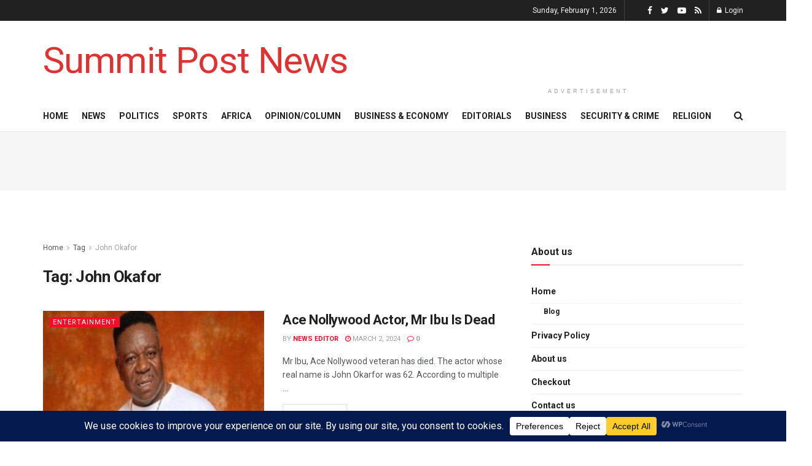

--- FILE ---
content_type: text/html; charset=utf-8
request_url: https://www.google.com/recaptcha/api2/aframe
body_size: 267
content:
<!DOCTYPE HTML><html><head><meta http-equiv="content-type" content="text/html; charset=UTF-8"></head><body><script nonce="iq5gsLkHs2ixoQZjVeUhqA">/** Anti-fraud and anti-abuse applications only. See google.com/recaptcha */ try{var clients={'sodar':'https://pagead2.googlesyndication.com/pagead/sodar?'};window.addEventListener("message",function(a){try{if(a.source===window.parent){var b=JSON.parse(a.data);var c=clients[b['id']];if(c){var d=document.createElement('img');d.src=c+b['params']+'&rc='+(localStorage.getItem("rc::a")?sessionStorage.getItem("rc::b"):"");window.document.body.appendChild(d);sessionStorage.setItem("rc::e",parseInt(sessionStorage.getItem("rc::e")||0)+1);localStorage.setItem("rc::h",'1769904676093');}}}catch(b){}});window.parent.postMessage("_grecaptcha_ready", "*");}catch(b){}</script></body></html>